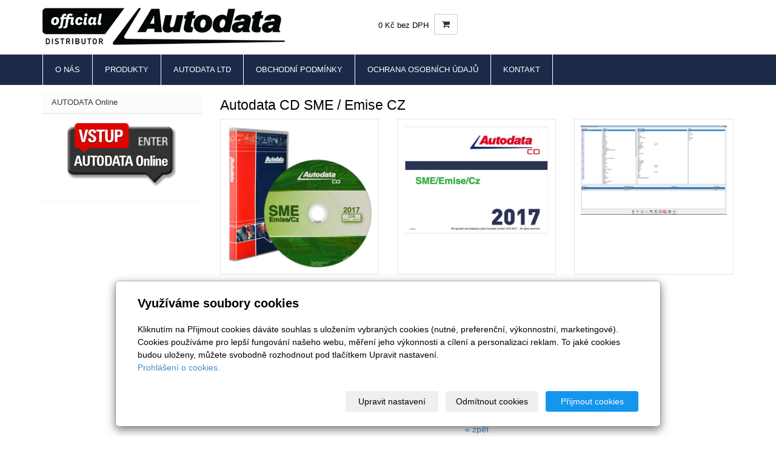

--- FILE ---
content_type: text/html; charset=utf-8
request_url: https://www.autodata.cz/fotogalerie/autodata-cd-sme-emise-cz/
body_size: 5815
content:
<!DOCTYPE html>
<html lang="cs">
<head>
  <meta charset="utf-8">
  <!--[if IE]>
  <meta http-equiv="X-UA-Compatible" content="IE=edge,chrome=1">
  <![endif]-->
  <meta name="viewport" content="width=device-width, initial-scale=1">
      <meta name="robots" content="all">
  <meta name="generator" content="inPage">
  <meta name="template" content="ONE">
    
          <meta name="copyright" content="AKADEA s.r.o.">
      <meta name="author" content="AKADEA s.r.o.">
    
        <meta property="og:title" content="Autodata CD SME / Emise CZ">

    <meta property="og:description" content="Technické informace pro údržbu a opravy osobních i nákladních automobilů a motocyklů.">

<meta property="og:type" content="website">
<meta property="og:url" content="https://www.autodata.cz/fotogalerie/autodata-cd-sme-emise-cz/">

    <meta property="og:image" content="https://www.autodata.cz/obrazek/3/autodata-cd-sme-2017/">

          <meta name="google-site-verification" content="OsTLJZllhD4-Eag2KxG7WcXFq8b_uI4WyGnD-3L_pbA">
    
    <title>Autodata CD SME / Emise CZ | Autodata</title>

          <link rel="shortcut icon" href="https://www.autodata.cz/favicon.ico">
      <link rel="apple-touch-icon" href="https://www.autodata.cz/favicon.ico" />
    
    
    
    <link type="text/css" rel="stylesheet" href="/vendor/fontawesome-4.7/css/font-awesome.min.css">
    <link type="text/css" rel="stylesheet" media="screen" href="/vendor/blueimp-gallery/css/blueimp-gallery.min.css">
    <link type="text/css" rel="stylesheet" media="screen" href="/vendor/blueimp-bootstrap-image-gallery/css/bootstrap-image-gallery.min.css">

          <link type="text/css" rel="stylesheet" media="screen" href="/assets/theme13/css/main.css?v=20210103">
      <link rel="stylesheet" type="text/css" media="screen" href="/assets/filter-colors.css?v=20210103">
      <link rel="stylesheet" type="text/css" media="screen" href="/assets/sections.css?v=20210103">
      <link rel="stylesheet" type="text/css" media="screen" href="/assets/theme13/sections.css?v=20210103">
      <link rel="stylesheet" type="text/css" media="screen" href="/styl/1/">

      
        <link rel="stylesheet" type="text/css" media="print" href="/styl/2/">
          <link rel="stylesheet" type="text/css" media="screen" href="/styl/3/">
    
    <script type="text/javascript" src="/vendor/jquery/dist/jquery.min.js"></script>
    <script type="text/javascript" src="/vendor/jquery-match-height/jquery.matchHeight-min.js"></script>
    <script type="text/javascript" src="/vendor/bootstrap-3.4/dist/js/bootstrap.min.js"></script>
    <script type="text/javascript" src="/vendor/blueimp-gallery/js/jquery.blueimp-gallery.min.js"></script>
    <script type="text/javascript" src="/vendor/blueimp-bootstrap-image-gallery/js/bootstrap-image-gallery.min.js"></script>
    <script type="text/javascript" src="/vendor/images-loaded/imagesloaded.pkgd.min.js"></script>
    <script type="text/javascript" src="/vendor/magic-grid/dist/magic-grid.min.js"></script>

    <script type="text/javascript" src="/assets/theme13/js/main.js?v=20210103"></script>
    <script type="text/javascript" src="/assets/js/magicgrid.js?v=20220517"></script>
    <script type="text/javascript" src="/assets/js/dynamic.js?v=20220131"></script>

                <link href="/assets/cookies/css/main-3.4.css" rel="stylesheet" type="text/css" media="screen">
    
    <script src="/assets/cookies/js/main.js?v=20210103"></script>

    <script type="text/javascript">
        window.ca = JSON.parse('{"necessary":1,"functional":0,"performance":0,"marketing":0}');
    </script>
        
                <script>
    window.dataLayer = window.dataLayer || [];
    function gtag(){dataLayer.push(arguments);}

    gtag('consent', 'default', {
        'analytics_storage': 'denied',
        'ad_storage': 'denied',
        'ad_user_data': 'denied',
        'ad_personalization': 'denied'
    });

    gtag('js', new Date());
</script>


                        </head>

<body id="gallery-62233" class="frontend template13 gallery-detail">

    

    
  <header>
    <div class="container">
      <div class="row">
                                          <div class="col-xs-12 col-sm-3 col-md-4 ">
                                            <p id="logo">
                          <a title="Autodata"
                             href="/">
                              <img src="/obrazek/3/autodata-distributor-logo-846/" alt="Autodata">
                          </a>
                      </p>
                  </div>
                                <div class="col-xs-12 col-sm-9 col-md-8" id="topbar">
          <div class="row">
                              <div class="col-sm-5 " id="topcart">
                    <div class="form-group">
  <div class="input-group">
    <div id="cartsum">
                    0 Kč bez DPH          </div>
    <div class="input-group-btn">
      <a class="btn btn-default icon nav-icon-btn" href="/kosik/" title="Košík">
        <i class="fa fa-shopping-cart"></i>
              </a>
    </div>
  </div>
</div>                </div>
              
              
                        </div>
        </div>

          
      </div>
    </div>

  </header>
  <nav class="navbar navbar-default navbar-static-top">
    <div class="container">
      <div class="navbar-header">
        <button type="button" class="navbar-toggle" data-toggle="collapse" data-target=".navbar-collapse"><i
            class="fa fa-fw fa-bars"></i> Menu
        </button>
      </div>
      <div class="navbar-collapse collapse">
        <ul id="list-navbar" class="nav navbar-nav level1 " role="menu">
                                        
              <li id="menu-item-238716">
                                      <a href="/inpage/o-nas/">
                        O nás                    </a>

                                </li>
                            
              <li id="menu-item-238727">
                                      <a href="/kategorie/autodata/">
                        Produkty                    </a>

                                </li>
                            
              <li id="menu-item-238838">
                                      <a href="/inpage/autodata-ltd/">
                        Autodata Ltd                    </a>

                                </li>
                            
              <li id="menu-item-238718">
                                      <a href="/inpage/obchodni-podminky/">
                        Obchodní podmínky                    </a>

                                </li>
                            
              <li id="menu-item-339719">
                                      <a href="/inpage/ochrana-osobnich-udaju/">
                        Ochrana osobních údajů                    </a>

                                </li>
                            
              <li id="menu-item-238719">
                                      <a href="/kontakt/">
                        Kontakt                    </a>

                                </li>
                    </ul>
      </div>
    </div>
  </nav>

    
  <div id="content" class="container">
    <div class="row">

              <main
        class="col-xs-12 col-sm-12 col-md-8 col-md-push-4 col-lg-9 col-lg-push-3">

          
<h1 class="title ">
        Autodata CD SME / Emise CZ</h1>

    

  
    

<div id="gallery-6223346" class="row photos">
                        <div class="gallery__item item-photo col-xs-12 col-sm-4 col-md-6 col-lg-4 ">
                                                    <a class="thumbnail gallery__item-link" href="/obrazek/3/autodata-cd-sme-2017/" title="Autodata CD SME 2017" data-width="700" data-height="685" data-gallery="gallery-62233">
                                         <img class="img-thumbnail img-responsive" src="/obrazek/2/autodata-cd-sme-2017/" alt="Autodata CD SME 2017" title="Autodata CD SME 2017">
                    </a>
            </div>
                    <div class="gallery__item item-photo col-xs-12 col-sm-4 col-md-6 col-lg-4 ">
                                                    <a class="thumbnail gallery__item-link" href="/obrazek/3/autodata-sme-17-01/" title="autodata_SME_17_01" data-width="600" data-height="450" data-gallery="gallery-62233">
                                         <img class="img-thumbnail img-responsive" src="/obrazek/2/autodata-sme-17-01/" alt="autodata_SME_17_01" title="autodata_SME_17_01">
                    </a>
            </div>
                    <div class="gallery__item item-photo col-xs-12 col-sm-4 col-md-6 col-lg-4 ">
                                                    <a class="thumbnail gallery__item-link" href="/obrazek/3/autodata-sme-17-02/" title="autodata_SME_17_02" data-width="800" data-height="489" data-gallery="gallery-62233">
                                         <img class="img-thumbnail img-responsive" src="/obrazek/2/autodata-sme-17-02/" alt="autodata_SME_17_02" title="autodata_SME_17_02">
                    </a>
            </div>
                    <div class="gallery__item item-photo col-xs-12 col-sm-4 col-md-6 col-lg-4 ">
                                                    <a class="thumbnail gallery__item-link" href="/obrazek/3/autodata-sme-03-jpg/" title="autodata_SME_03.jpg" data-width="700" data-height="514" data-gallery="gallery-62233">
                                         <img class="img-thumbnail img-responsive" src="/obrazek/2/autodata-sme-03-jpg/" alt="autodata_SME_03.jpg" title="autodata_SME_03.jpg">
                    </a>
            </div>
            </div>

    <script type="text/javascript">
        $(document).ready(function () {
            $('#gallery-6223346').imagesLoaded(function() {
                $('#gallery-6223346.photos .item-photo .thumbnail').matchHeight();
            });
        });
    </script>



  <p class="text-center back-link">
          <a class="btn btn-link" href="/fotogalerie/">&laquo; zpět</a>
      </p>

<div class="">
    
    
    </div>

  

                      <div class="modal fade" id="addBasketModal" tabindex="-1" role="dialog" aria-labelledby="addBasketLabel"
                 aria-hidden="true">
              <div class="modal-dialog">
                <div class="modal-content">
                  <div class="modal-header">
                    <button type="button" class="close" data-dismiss="modal"><span
                        aria-hidden="true">&times;</span><span
                        class="sr-only">Zavřít</span></button>
                    <h4 class="modal-title"
                        id="addBasketLabel">Vložení zboží do košíku</h4>
                  </div>
                  <div class="modal-body">
                    <div role="alert" class="alert alert-success">
                        Produkt byl úspěšně vložen do <a href="/kosik/" class="alert-link">košíku</a>                    </div>
                    <div class="row">
                      <div class="col-xs-12 col-sm-6 col-md-6 col-lg-4">
                        <a id="addBasketModalImage" class="link-thumbnail" title="" href=""></a>
                      </div>
                      <div class="col-xs-12 col-sm-6 col-md-6 col-lg-7">
                        <h2 id="addBasketModalTitle" class="subtitle" style="">&nbsp;</h2>

                        <p id="addBasketModalVariant" class="description"></p>
                        <dl class="price">
                          <dt>Cena:</dt>
                          <dd id="addBasketModalPrice"></dd>
                        </dl>
                      </div>
                    </div>
                  </div>
                  <div class="modal-footer">
                    <a class="btn btn-primary"
                       href="/kosik/">Zobrazit košík</a>
                    <button type="button" class="btn btn-default"
                            data-dismiss="modal">Zpět do obchodu</button>
                  </div>
                </div>
              </div>
            </div>

            <div class="modal fade" id="addBasketModalError" tabindex="-1" role="dialog"
                 aria-labelledby="addBasketLabelError" aria-hidden="true">
              <div class="modal-dialog">
                <div class="modal-content">
                  <div class="modal-header">
                    <button type="button" class="close" data-dismiss="modal"><span
                        aria-hidden="true">&times;</span><span
                        class="sr-only">Zavřít</span></button>
                    <h4 class="modal-title"
                        id="addBasketLabelError">Vložení zboží do košíku</h4>
                  </div>
                  <div class="modal-body">
                    <div role="alert" class="alert alert-danger">
                        Vložení produktu do košíku selhalo                    </div>
                  </div>
                  <div class="modal-footer">
                    <button type="button" class="btn btn-default"
                            data-dismiss="modal">Zpět do obchodu</button>
                  </div>
                </div>
              </div>
            </div>
          
      </main>

                    <aside class="col-xs-12 col-sm-12 col-md-4 col-md-pull-8 col-lg-3 col-lg-pull-9">
                <div id="panel-custom-1" class="panel panel-primary ">
                <div class="panel-heading">
            <h3 class="panel-title">AUTODATA Online</h3>
        </div>
        <div class="panel-body">
            <p><a href="https://workshop.autodata-group.com/login"><img style="margin-right: auto; margin-left: auto; display: block;" src="/obrazek/3/onlinelogin-png/" alt="autodata online přihlášení" /></a></p>        </div>
    </div>            </aside>
        
    </div>
  </div>

          <footer>
        <div id="footer-content" class="">
                      <div class="container">

            <div class="row">
                                  <div id="footer-contact" class="col-xs-12 col-sm-6 col-md-4 col-lg-6 ">
                                        <h3>Kontakty</h3>

                    <div class="row">
                      <div class="col-lg-5">
                        <ul class="list-footer-address">
                                                          <li>
                                <i class="fa fa-fw text-primary fa-home"></i>
                                  AKADEA s.r.o.                                <br>
                                  Vrchlického 1208, 511 01 Turnov                              </li>
                            
                            
                                                    </ul>
                      </div>
                      <div class="col-lg-5">
                        <ul class="list-footer-address">
                                                          <li>
                                <i class="fa fa-fw text-primary fa-envelope"></i> info@autodata.cz                              </li>
                                                                                                                  <li>
                                <i class="fa fa-fw text-primary fa-phone"></i> 481 323 931, 603 840 306                              </li>
                                                                                      <li>
                                <i class="fa fa-fw text-primary fa-fax"></i> 481 323 712                              </li>
                                                                                    
                            
                            
                                                    </ul>
                      </div>
                    </div>

                  </div>
                              <div id="footer-links" class="col-xs-12 col-sm-6 col-md-8 col-lg-6 ">
                                <h3>Rychlá navigace</h3>
                <ul id="list-footer-links">
                                          <li>
                        <a href="/inpage/o-nas/">
                            O nás                        </a>
                      </li>
                                          <li>
                        <a href="/kategorie/autodata/">
                            Produkty                        </a>
                      </li>
                                          <li>
                        <a href="/inpage/autodata-ltd/">
                            Autodata Ltd                        </a>
                      </li>
                                          <li>
                        <a href="/inpage/obchodni-podminky/">
                            Obchodní podmínky                        </a>
                      </li>
                                          <li>
                        <a href="/inpage/ochrana-osobnich-udaju/">
                            Ochrana osobních údajů                        </a>
                      </li>
                                          <li>
                        <a href="/kontakt/">
                            Kontakt                        </a>
                      </li>
                                    </ul>
              </div>
            </div>

          </div>
        </div>
        <p class="text-center" id="bar-footer">
          &copy; 2026 <a href="/">AKADEA s.r.o.</a>
                                            </p>
      </footer>
        <p class="text-center" id="bar-poweredby">
            <a id="i-logoinpage" href="https://www.inpage.cz" target="_blank" title="Webové stránky snadno - redakční systém inPage, vyzkoušení zdarma"><span>inPage</span></a>
            -
            <a target="_blank" href="https://www.inpage.cz/" title="Webové stránky snadno - redakční systém inPage, vyzkoušení zdarma">webové stránky</a> s AI, <a target="_blank" href="https://www.czechia.com/domeny/" title="Registrace domén">doména</a> a&nbsp;<a target="_blank" href="https://www.czechia.com/webhosting/" title="Webhosting CZECHIA.COM">webhosting</a> u jediného 5★ registrátora v ČR        </p>
    
          <div id="blueimp-gallery" class="blueimp-gallery blueimp-gallery-controls" data-use-bootstrap-modal="false">
        <div class="slides"></div>
        <h3 class="title">&nbsp;</h3>
        <a class="prev">‹</a>
        <a class="next">›</a>
        <a class="close">×</a>
        <a class="play-pause"></a>
        <ol class="indicator"></ol>
        <div class="modal fade">
          <div class="modal-dialog">
            <div class="modal-content">
              <div class="modal-header">
                <button type="button" class="close" aria-hidden="true">&times;</button>
                <h4 class="modal-title">&nbsp;</h4>
              </div>
              <div class="modal-body next"></div>
              <div class="modal-footer">
                <button type="button" class="btn btn-default pull-left prev"><i
                    class="glyphicon glyphicon-chevron-left"></i> Previous
                </button>
                <button type="button" class="btn btn-primary next">Next <i
                    class="glyphicon glyphicon-chevron-right"></i></button>
              </div>
            </div>
          </div>
        </div>
      </div>
    
    
  <div id="imp"></div>
  <script type="text/javascript">
    var e = document.createElement("img");
    e.src = "/render/imp/";
    e.width = "1";
    e.height = "1";
    e.alt = "Hit counter";
    document.getElementById("imp").appendChild(e);

    $(document).ready(function () {
      var hash = window.location.hash;
      var parts = hash.split("-");
      if (parts[0] === "#comment") {
        var selector = "h3" + parts[0] + "-" + parts[1];
        $(selector).parents(".subcomments").show();
        $(selector).parents(".subcomments").prev().find("a:contains('Zobrazit odpovědi')").text("Skrýt odpovědi");
        $(document).scrollTop($(parts[0] + "-" + parts[1]).offset().top - ($(window).height() - $(parts[0] + "-" + parts[1]).parent().outerHeight(true)) / 2); // Scroll to comment
      }

      $(".showanswer").on('click', function () {
        $(this).parent().parent().parent().next().toggle();
        if ($(this).text() == 'Zobrazit odpovědi') {
          $(this).text("Skrýt odpovědi");
        } else {
          $(this).text("Zobrazit odpovědi");
        }
      });
    });
  </script>

    
    
        <div class="modal" id="cookiesModal" data-keyboard="false" aria-labelledby="cookiesModalLabel" style="display: none" aria-modal="true" role="dialog">
        <div class="modal-dialog modal-lg modal-dialog-centered modal-cookies">
            <div class="modal-content">
                <div class="modal-header">
                    <h2 class="modal-title" id="cookiesModalLabel">
                        Využíváme soubory cookies                    </h2>
                    <button type="button" class="close" data-dismiss="modal" data-bs-dismiss="modal" aria-label="Zavřít" id="closeModalButton" style="display: none">
                        <span class="button-close" aria-hidden="true"></span>
                    </button>
                </div>
                <div class="modal-body">
                    <div class="container-fluid" id="mainWindow">
                        <p class="cookies-text">
                            Kliknutím na Přijmout cookies dáváte souhlas s uložením vybraných cookies (nutné, preferenční, výkonnostní, marketingové). Cookies používáme pro lepší fungování našeho webu, měření jeho výkonnosti a cílení a personalizaci reklam. To jaké cookies budou uloženy, můžete svobodně rozhodnout pod tlačítkem Upravit nastavení.                            <br><a class="cookies-statement" href="https://ec.europa.eu/info/cookies_cs" target="_blank">Prohlášení o cookies.</a>
                        </p>
                    </div>
                    <div class="container-fluid" id="settingsWindow" style="display: none;">
                        <p class="cookies-text">Využíváme soubory cookies a další technologie pro lepší uživatelský zážitek na webu. Následující kategorie můžete povolit či zakázat a svůj výběr uložit.</p>
                        <div class="cookies-info">
                            <div class="cookies-option">
                                <button class="button-more">
                                    <span class="button-more-icon"></span>
                                    <span class="button-more-title">Nutné</span>
                                </button>
                                <div class="custom-control custom-switch form-check form-switch">
                                    <input type="checkbox" class="custom-control-input form-check-input" name="necessaryCheckbox" id="necessaryCheckbox" value="1" checked disabled>
                                    <label class="custom-control-label form-check-label" for="necessaryCheckbox">Povoleno</label>
                                </div>
                            </div>
                            <div class="cookies-details" style="display: none;">
                                <p>Tyto cookies jsou nezbytné pro zajištění základní funkčnosti webových stránek.</p>
                            </div>
                        </div>
                        <div class="cookies-info">
                            <div class="cookies-option">
                                <button class="button-more">
                                    <span class="button-more-icon"></span>
                                    <span class="button-more-title">Preferenční</span>
                                </button>
                                <div class="custom-control custom-switch form-check form-switch">
                                    <input type="checkbox" class="custom-control-input form-check-input" name="functionalCheckbox" id="functionalCheckbox" value="1">
                                    <label class="custom-control-label form-check-label" for="functionalCheckbox">
                                        <span class="label-off">Zakázáno</span>
                                        <span class="label-on">Povoleno</span>
                                    </label>
                                </div>
                            </div>
                            <div class="cookies-details" style="display: none;">
                                <p>Preferenční cookies slouží pro zapamatování nastavení vašich preferencí pro příští návštěvu.</p>
                            </div>
                        </div>
                        <div class="cookies-info">
                            <div class="cookies-option">
                                <button class="button-more">
                                    <span class="button-more-icon"></span>
                                    <span class="button-more-title">Výkonnostní</span>
                                </button>
                                <div class="custom-control custom-switch form-check form-switch">
                                    <input type="checkbox" class="custom-control-input form-check-input" name="performanceCheckbox" id="performanceCheckbox" value="1">
                                    <label class="custom-control-label form-check-label" for="performanceCheckbox">
                                        <span class="label-off">Zakázáno</span>
                                        <span class="label-on">Povoleno</span>
                                    </label>
                                </div>
                            </div>
                            <div class="cookies-details" style="display: none;">
                                <p>Výkonnostní cookies monitorují výkon celého webu.</p>
                            </div>
                        </div>
                        <div class="cookies-info">
                            <div class="cookies-option">
                                <button class="button-more">
                                    <span class="button-more-icon"></span>
                                    <span class="button-more-title">Marketingové</span>
                                </button>
                                <div class="custom-control custom-switch form-check form-switch">
                                    <input type="checkbox" class="custom-control-input form-check-input" name="marketingCheckbox" id="marketingCheckbox" value="1">
                                    <label class="custom-control-label form-check-label" for="marketingCheckbox">
                                        <span class="label-off">Zakázáno</span>
                                        <span class="label-on">Povoleno</span>
                                    </label>
                                </div>
                            </div>
                            <div class="cookies-details" style="display: none;">
                                <p>Marketingové a reklamní cookies se využívají k měření a analýze webu.</p>
                            </div>
                        </div>
                    </div>
                </div>
                <div class="modal-footer">
                    <button type="button" id="allowChoiceButton" class="btn btn-outline-secondary" style="display: none;">Uložit vybrané</button>
                    <button type="button" id="switchWindowButton" class="btn btn-outline-secondary">Upravit nastavení</button>
                    <button type="button" id="rejectAllButton" class="btn btn-outline-secondary">Odmítnout cookies</button>
                    <button type="button" id="allowAllButton" class="btn btn-primary">Přijmout cookies</button>
                </div>
            </div>
        </div>
    </div>
    <div class="cookies-settings-btn active" id="snippetWindow" style="display: none" >
        <button class="cookies-settings-btn__open openModalButton" aria-label="Open cookies settings">
            <span class="cookies-settings-btn__open-label">Nastavení cookies</span>
        </button>

        <button class="cookies-settings-btn__dismiss" id="closeSnippetButton" type="button" aria-label="Zavřít">
            <span class="cookies-settings-btn__dismiss-icon" aria-hidden="true"></span>
        </button>
    </div>
    <script>
        (function($) {
            "use strict"; // Start of use strict

            $(document).ready(function() {
                $('#cookiesModal').cookiesAgreement({
                    name: 'cookie-ag',
                    layout: 'bar',
                    redirect: true,
                    button: false,
                    callbacks: {
                        modal: {
                            open: function (options, close) {
                                                                $('#cookiesModal').modal({
                                    backdrop: options.layout === 'window' ? 'static' : false,
                                    keyboard: close
                                });
                                                            },
                            close: function () {
                                                                $('#cookiesModal').modal('hide');
                                                            },
                            button: function () {
                                                                $('#cookiesModal').on('hide.bs.modal', function () {
                                    $('#snippetWindow').addClass('active');
                                });
                                                            },

                        }
                    }
                });
            });
        })(jQuery); // End of use strict
    </script>

    
    </body>
</html>


--- FILE ---
content_type: text/css; charset=utf-8
request_url: https://www.autodata.cz/styl/3/
body_size: 435
content:
body { font-family: Verdana, Geneva, sans-serif; background: #fff }
#bar-poweredby {visibility: hidden;}
#panel-custom-1 {margin-top: 10px;}
#topbar {margin-top: 10px;}
#eshop-filters {visibility: hidden;}
#bar-footer {visibility: hidden;padding: 0px;}
#logo img {margin-bottom: 5px;}
footer {background: #1C2949;}
.navbar {background: #1C2949; margin-bottom: 0px;}
.navbar-default .navbar-nav > li > a {color: #fff;}
.navbar-default .navbar-nav > li > a:hover {color: #fff; background-color: #bb0000;}
/*media screen,projection,tv*/
.navbar-default .navbar-nav > .active > a, .navbar-default .navbar-nav > .active > a:hover, .navbar-default .navbar-nav > .active > a:focus {
  color: #fff;
  background-color: #666;
}
.uvodtext {
  background: url("/obrazek/3/autodatauvodni-jpg") no-repeat; 
  height: 750px;
  background-position: 20px -70px;
  line-height: 180%;
  color: #505060;  
}

#tabs-product ul.nav-tabs {visibility: hidden;}
